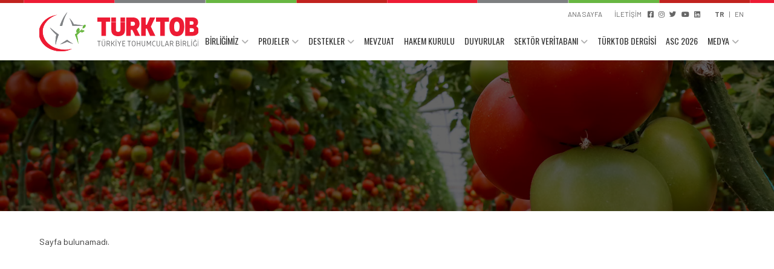

--- FILE ---
content_type: text/html; charset=UTF-8
request_url: http://www.turktob.org.tr/tr/mersin-agropark-sunumu/29808
body_size: 2949
content:
<!doctype html>
<html>
<head>
    <meta charset="UTF-8">
    <meta name="viewport" content="width=device-width, initial-scale=1.0">
    
    <title>Türkiye Tohumcular Birliği</title>
    <meta name="description" content="">
    <meta name="keywords" content="">
    <meta property="og:title" content="Türkiye Tohumcular Birliği" />
    <meta property="og:description" content="" />
        <meta property="og:image" content="" />


    

    <link href="/css/bootstrap.min.css" rel="stylesheet" />
    <link href="/css/style.css" rel="stylesheet" />
    <link href="/css/all.min.css" rel="stylesheet" />
    <link href="/css/animate.css" rel="stylesheet" />

    <script src="/js_/jquery.min.js"></script>
    <script src="/js_/bootstrap.min.js"></script>
    <script src="/js_/bootstrap.bundle.min.js"></script>
    <script src="/js_/bootbox.min.js"></script>

<!--    <link rel="preconnect" href="https://fonts.googleapis.com">-->
<!--    <link rel="preconnect" href="https://fonts.gstatic.com" crossorigin>-->
<!--    <link href="https://fonts.googleapis.com/css2?family=Poppins:ital,wght@0,300;0,400;0,700;0,900;1,300;1,400;1,700;1,900&display=swap" rel="stylesheet">-->
    <link rel="preconnect" href="https://fonts.googleapis.com">
    <link rel="preconnect" href="https://fonts.gstatic.com" crossorigin>
    <link href="https://fonts.googleapis.com/css2?family=Barlow:ital,wght@0,300;0,400;0,700;1,300;1,400;1,700&family=Oswald:wght@400;700&display=swap" rel="stylesheet">
</head>
<body>
<header id="header" class="fixed-top"><div class="container header-ic position-relative h-100">
    <div class="logo"><a href="/tr"><img src="/images/spacer.gif"  border="0" /></a></div>
    <div class="menu_ust">
<div class="d-flex justify-content-end ">

            <a class="btn-ust"  target="" href="/tr">ANA SAYFA</a>
        
            <a class="btn-ust"  target="" href="/tr/iletisim">İLETİŞİM</a>
        <a class="mr-2"  target="_blank" href="https://www.facebook.com/turktob.org.tr"><i class="fa-brands fa-facebook-square"></i></a><a class="mr-2"  target="_blank" href="https://www.instagram.com/turkiyetohumcularbirligi"><i class="fa-brands fa-instagram"></i></a><a class="mr-2"  target="_blank" href="https://twitter.com/turktob"><i class="fa-brands fa-twitter"></i></a><a class="mr-2"  target="_blank" href="https://www.youtube.com/channel/UCp0c4TjdHlaYic8tNn4cbpw"><i class="fa-brands fa-youtube"></i></a><a class="mr-2"  target="_blank" href="https://www.linkedin.com/in/türktob"><i class="fa-brands fa-linkedin"></i></a><span class="ml-3"></span><span class=""><strong>TR</strong></span><span class="px-2">|</span><a class="" href="/en">EN</a>


</div>
</div>
    <div class="menu">
<nav class="main-nav d-none d-lg-block float-right">
    <div class="mobil_menu_logo mb-3"></div>
    <ul>
        <li class="drop-down"><a href="#">BİRLİĞİMİZ</a><ul><li><a href="/tr/tanitim-8" target="">Tanıtım</a></li><li><a href="/tr/hedefimiz-9" target="">Hedefimiz</a></li><li><a href="/tr/gorevimiz-19" target="">Görevimiz</a></li><li><a href="/tr/turktob_mevzuat-20" target="">TÜRKTOB Mevzuat</a></li><li><a href="/tr/yonetim_kurulu" target="">Yönetim Kurulu</a></li><li><a href="/tr/denetim_kurulu" target="">Denetim Kurulu</a></li><li><a href="/tr/disiplin_kurulu" target="">Disiplin Kurulu</a></li><li><a href="/tr/hakem_kurulu" target="">Hakem Kurulu</a></li><li><a href="/tr/onceki_kurul_uyelerimiz-45" target="">Önceki Kurul Üyelerimiz</a></li><li><a href="/tr/sekreterya" target="">Sekreterya</a></li><li><a href="/tr/organizasyon_semasi-49" target="">Organizasyon Şeması</a></li><li><a href="/tr/kurumsal_kimlik-50" target="">Kurumsal Kimlik</a></li></ul></li><li class="drop-down"><a href="#">PROJELER</a><ul><li><a href="/tr/projeler/stratejik_plan-15" target="">Stratejik Plan</a></li><li><a href="/tr/projeler/tohumun_izinde-16" target="">Tohumun İzinde</a></li></ul></li><li class="drop-down"><a href="#">DESTEKLER</a><ul><li><a href="/tr/destekler_aciklama-93" target="">Açıklama</a></li><li><a href="/tr/desteklemeyi_yapan_kurumlara_gore_destekler-94" target="_blank">Desteklemeyi Yapan Kurumlara Göre Destekler</a></li><li><a href="/tr/destekleme_konusuna_gore_destekler-115" target="">Destekleme Konusuna Göre Destekler</a></li><li><a href="/tr/cumhurbaskanligi_kararlari_teblig_klavuz_ve_basvuru_formlari-124" target="">Cumhurbaşkanlığı Kararları, Tebliğ, Kılavuz ve Başvuru Formları</a></li><li><a href="/tr/turktob_sorumluluk_reddi_beyani-125" target="">TÜRKTOB Sorumluluk Reddi Beyanı	</a></li></ul></li><li><a class="" href="/tr/mevzuat" target="">MEVZUAT</a></li><li><a class="" href="/tr/hakem_kurulu-104" target="">HAKEM KURULU</a></li><li><a class="" href="http://www.turktob.org.tr/tr/haberler/duyurular-3" target="">DUYURULAR</a></li><li class="drop-down"><a href="#">SEKTÖR VERİTABANI</a><ul><li><a href="/tr/raporlar-128" target="">RAPORLAR</a></li><li><a href="/tr/dis_ticaret_ve_uretim_verileri-129" target="">TOHUMCULUK VERİLERİ</a></li><li><a href="/tr/bitkisel_uretim_verileri__uretim_verileri-130" target="">BİTKİSEL ÜRETİM VERİLERİ > ÜRETİM VERİLERİ</a></li><li><a href="/tr/sunular-131" target="">SUNULAR</a></li><li><a href="/tr/ulke_raporlari__eco_ulkeleri-132" target="">ÜLKE RAPORLARI > ECO ÜLKELERİ</a></li><li><a href="/fs_/STRATEJIK_YAKLASIMLA_TOHUMLUK_DIS_TICARETI_RAPORU_2024/STRATEJIK_YAKLASIMLA_TOHUMLUK_DIS_TICARETI_NOTCOPIED_compressed.pdf" target="_blank">STRATEJİK YAKLAŞIMLA TOHUMLUK DIŞ TİCARETİ RAPORU</a></li></ul></li><li><a class="" href="/tr/dergi" target="">TÜRKTOB DERGİSİ</a></li><li><a class="" href="/tr/asc_2026_antalya_turkiye_15_december_2026-754" target="_blank">ASC 2026</a></li><li class="drop-down"><a href="#">MEDYA</a><ul><li class="drop-down"><a href="#">MEDYA</a><ul><li><a href="https://www.turktob.org.tr/tr/foto_galeri/growtech_2024_turktob_standi_1-28">GROWTECH 2024 TÜRKTOB STANDI 1</a></li></ul></li><li><a href="https://www.youtube.com/channel/UCp0c4TjdHlaYic8tNn4cbpw" target="_blank">Video Galeri</a></li></ul></li>    </ul>
    <div class="mobil_menu_div">
        <div class="menu_ust_mobil pt-5">

            <a target="" href="/tr">ANA SAYFA</a>
        
            <a target="" href="/tr/iletisim">İLETİŞİM</a>
        <div class="dil_liste_mobil"><span class=""><strong>TR</strong></span><a class="d-block" href="/en">EN</a></div><div class="d-flex justify-content-start"><a class=""  target="_blank" href="https://www.facebook.com/turktob.org.tr"><i class="fa-brands fa-facebook-square"></i></a><a class=""  target="_blank" href="https://www.instagram.com/turkiyetohumcularbirligi"><i class="fa-brands fa-instagram"></i></a><a class=""  target="_blank" href="https://twitter.com/turktob"><i class="fa-brands fa-twitter"></i></a><a class=""  target="_blank" href="https://www.youtube.com/channel/UCp0c4TjdHlaYic8tNn4cbpw"><i class="fa-brands fa-youtube"></i></a><a class=""  target="_blank" href="https://www.linkedin.com/in/türktob"><i class="fa-brands fa-linkedin"></i></a></div>
</div>

    </div>
</nav><!-- .main-nav -->

</div></div>
</header><!-- #header -->
<main id="main_mersin-agropark-sunumu" class="main">
    <div class="container ic_sayfa">
<!--
<h1><i class="fas fa-exclamation-circle"></i> Hata!...</h1>
-->

<div class="icerik">Sayfa bulunamadı.</div>
</div>


<div class="ic_ustresim" style="background-image: url(/images/bos_bresim4.jpg);">
    <div class="ic_ustresim_overlay"></div>

<!--    <div class="baslik_ic "><div class="container"><i class="fas fa-exclamation-circle"></i> Hata!...</div></div>-->


</div>
</main>

<footer>
    <div class="container">
    <div class="footer_logo"><img src="/images/logo_gri.svg" /> </div>
    <div class="row">
        <div class="col-8">
            <p><strong>T&uuml;rkiye Tohumcular Birliği (T&Uuml;RKTOB) &copy; 2007 - 2023 | T&uuml;m Hakları Saklıdır.</strong><br />
Logomuz 556 sayılı Markalar Kanunu&#39;na g&ouml;re korunmaktadır. Sitemizdeki İ&ccedil;erikler kaynak g&ouml;sterilerek kullanılabilir.</p>

<p>Adres : Ehlibeyt Mah. Tekstilciler Cad. Libra Kule No:21 / Kat: 1<br />
Balgat - &Ccedil;ankaya - ANKARA<br />
Telefon : 0312 472 81 72 - 73<br />
Faks : 0312 472 81 93<br />
Etiket İ&ccedil;in E-posta : etiket@turktob.org.tr<br />
Etiket İ&ccedil;in Faks : 0312 472 81 96<br />
E-posta : iletisim@turktob.org.tr<br />
Kep: turktob@hs01.kep.tr</p>
            <div class="footer_adres">
                <br /><i class="fas fa-envelope-open-text text-success"></i> iletisim@turktob.org.tr            </div>
        </div>
        <div class="col-4">
            <div class="footer_social d-flex justify-content-end"><a class="btn btn-outline-primary btn_social_alt ml-2" role="button" target="_blank" href="https://www.facebook.com/turktob.org.tr"><i class="fab fa-facebook-f"></i></a><a class="btn btn-outline-warning btn_social_alt ml-2" role="button" target="_blank" href="https://www.instagram.com/turkiyetohumcularbirligi"><i class="fab fa-instagram"></i></a><a class="btn btn-outline-info btn_social_alt ml-2" role="button" target="_blank" href="https://twitter.com/turktob"><i class="fab fa-twitter"></i></a><a class="btn btn-outline-danger btn_social_alt ml-2" role="button" target="_blank" href="https://www.youtube.com/channel/UCp0c4TjdHlaYic8tNn4cbpw"><i class="fab fa-youtube"></i></a><a class="btn btn-outline-info btn_social_alt ml-2" role="button" target="_blank" href="https://www.linkedin.com/in/türktob"><i class="fab fa-linkedin"></i></a></div>        </div>
    </div>

</div>

</footer>
<a href="#" class="back-to-top"><i class="fas fa-chevron-up"></i></a>

<!-- JavaScript Libraries -->

<script src="/js_/main.js"></script>
<script src="/js_/mobile-nav.js"></script>
<script src="/js_/easing.min.js"></script>



</body>
</html>



--- FILE ---
content_type: text/css
request_url: http://www.turktob.org.tr/css/style.css
body_size: 6380
content:
body{background:#fff;color:#333;font-family:"Barlow",sans-serif;font-size:.9em}a{color:#00072d;transition:.5s}a:hover,a:active,a:focus{color:#0b6bd3;outline:none;text-decoration:none}h1{font-size:2.2em;font-family:"Oswald",sans-serif;color:#e40025;margin-bottom:10px;padding:0 0 0px 0;font-weight:900}h2{font-size:1.4em;font-family:"Oswald",sans-serif;color:#e40025;margin-bottom:15px}h3{font-size:1.1em;font-family:"Oswald",sans-serif;color:#e40025}.main{min-height:850px}#main_anasayfa{margin-top:100px}.anasayfa_resim{width:100%;height:120px;background-repeat:no-repeat;background-size:cover;border-radius:10px;border:3px solid rgba(0,0,0,.2)}.anasayfa_icerik{padding:0px 0;border:1px solid #565756}.anaicerik{background:#4d2d46;color:rgba(255,255,255,.8);font-size:1.2em}.ana_icerik_but a{padding:10px 20px;background:rgba(255,255,255,.6);margin-top:10px;border-radius:5px;font-size:.7em}.ic_sayfa{position:relative;padding-top:350px;margin-top:30px}.ic_ustresim{width:100%;height:350px;background-color:#fff;background-size:cover;background-position:center center;z-index:-15;position:absolute;top:0;transition:all .5s}.ic_ustresim .baslik_ic{width:100%;position:absolute;bottom:0px;padding:20px;font-size:1.8em;font-weight:600;color:#fff;background-color:rgba(0,0,0,.6)}.ic_ustresim .baslik_ic .container{padding-left:50px;position:relative}.ic_ustresim .baslik_ic .container:before{font-family:"Font Awesome 6 Free";font-weight:900;content:"";position:absolute;left:20px;color:#fff}.ic_ustresim_overlay{position:absolute;width:100%;height:100%;background-color:rgba(0,0,0,.6)}.baslik{font-size:2em;font-family:"Oswald",sans-serif;color:#e40025;border-bottom:1px solid rgba(0,0,0,.1);margin-bottom:10px;padding:0 0 10px 30px;width:100%}.baslik:before{font-family:"Font Awesome 6 Free";font-weight:900;content:"";position:absolute;left:20px;color:#565756}.baslik_sabit{width:100%;position:fixed;top:85px;background-color:#fff;z-index:1000}.baslik_sabit:before{font-family:"Font Awesome 6 Free";font-weight:900;content:"";position:absolute;left:0px;color:#565756}.icerik{padding:10px 0}.icerik p{text-align:justify !important}.icerik img{max-width:85% !important;height:auto !important;text-align:center;border:5px solid #fff;box-shadow:0px 0 5px rgba(0,0,0,.4);margin:30px auto;display:block}.alert-ic{background-color:rgba(0,0,0,.03);border-radius:0 !important;font-weight:bold;border-left:5px solid #e40025;font-size:1.2em}.sayfa_ozet{font-weight:700;margin-bottom:20px;display:block}#metataglar{font-size:1em;margin:10px 0;padding:10px 0;border-top:1px dotted rgba(0,0,0,.1);border-bottom:1px dotted rgba(0,0,0,.1);opacity:.8}#metataglar a{font-size:.7em !important}.col_galeri{min-height:160px}.col_galeri img{margin-bottom:3px;display:block}.col_galeri .gal_baslik{text-align:center;display:block;padding-top:5px}.resim_liste{background-repeat:no-repeat;background-size:cover;height:100px;border:1px solid #ccc}.resim_liste a img{height:100%;width:100%;display:block}.belge_icon{margin-right:1rem}.belge_icon i{font-size:2em;color:#e40025}.belge_baslik{font-size:1.2em}.anasayfa_bilgi{min-height:230px;background:url("../images/bg_ana.jpg");position:relative}.ana_bilgi_resim{width:280px;height:280px;position:absolute;top:-25px;z-index:12000}.ana_bilgi_resim img{width:90%}.media_resim{width:100px;height:80px;background-repeat:no-repeat;background-size:cover;background-position:center center}.media_resim_ana{width:100px;height:100px;background-repeat:no-repeat;background-size:cover;background-position:center center}.media_resim_ana_kucuk{width:60px;height:60px;background-repeat:no-repeat;background-size:cover;background-position:center center}.media-body h5 a{font-size:18px}.media-body .m-ana a{font-size:15px}.media-ozet{color:rgba(0,0,0,.7);font-size:1em}.media-tarih{color:rgba(0,0,0,.5);font-size:.85em;padding:5px 0 0 0}.media_resim_buyuk{width:300px;height:200px;background-repeat:no-repeat;background-size:cover;background-position:center center}.ana_bilgi_txt{font-size:1.15em}.projeler{padding:10px 0}.tab-pane{padding:10px}.tumu a{width:100%;padding:10px 0;text-align:center;color:#e40025;display:block;border-radius:0px;font-size:.8em;font-family:"Oswald",sans-serif;background:rgba(0,0,0,.1)}.tumu a:hover{background:#e40025;color:#fff}footer{margin-top:30px;border-top:1px solid #ccc;padding:10px;background:rgba(0,0,0,.1) url("../images/bg_footer.png") center center no-repeat;background-size:50% auto;color:rgba(0,0,0,.7);font-size:.8em}.footer_logo{width:200px;padding:10px 0}.footer_logo img{width:100%}.footer_social a{font-size:12px !important;padding:2px 6px !important}select.dil_select{margin-top:0px;height:24px !important;font-size:10px !important;padding:5px !important;border:none !important;border-radius:2px !important;background:rgba(0,0,0,.3);color:rgba(255,255,255,.8)}.gizli{display:none}.ticker{width:100%;text-align:left;position:relative;overflow:hidden}.ticker ul{width:100%;position:relative}.ticker ul li{width:100%;display:none}.ticker ul li a{color:rgba(255,255,255,.8)}.tum_haberler a{color:rgba(255,255,255,.8);text-transform:uppercase}.alt_ayrac{width:100px;height:3px;background:#6cb129;border-radius:30px;margin:10px auto;clear:both}.ana_tabs ul{border-bottom:1px solid #e40025}.ana_tabs ul .active{border-bottom:5px solid #e40025 !important;background-color:rgba(0,0,0,0) !important;color:#565756 !important;font-weight:bold}.ana_tabs li a{border-radius:0 !important;font-size:1.1em;padding:10px 30px}.loader-image{width:100%;display:none}.breadcrumb_yeni{background:rgba(0,0,0,0) !important;padding:0 !important}.breadcrumb_yeni .breadcrumb-item{color:rgba(0,0,0,.9)}.breadcrumb_yeni .breadcrumb-item a{color:rgba(0,0,0,.6)}@media(max-width: 767px){.media_resim_buyuk{width:200px;height:100px}.media-ozet{display:none}}.kategori_resim{width:100%;height:130px;background-size:cover;background-position:center center;background-color:rgba(0,0,0,.1);border:1px solid rgba(0,0,0,.1);cursor:pointer}.kategori_baslik{font-size:1.2em;padding:5px 0;font-family:"Oswald",sans-serif}.kategori_ozet{font-size:.8em;color:rgba(0,0,0,.7);cursor:pointer}.kayit_resim{width:100%;height:130px;background-size:cover;background-position:center center;background-color:rgba(0,0,0,.1);border:1px solid rgba(0,0,0,.1);cursor:pointer}.proje{text-align:center;position:relative}.proje_resim{width:100%;height:130px;background-size:cover;background-position:center center;background-color:rgba(0,0,0,.1);border:3px solid rgba(0,0,0,.1);border-radius:10px;cursor:pointer}.proje_baslik{font-size:1.2em;padding:5px 0;font-family:"Oswald",sans-serif}.proje_ozet{font-size:.8em;color:rgba(0,0,0,.7);cursor:pointer}.ekip{text-align:center}.ekip_resim{width:150px;height:150px;margin:0 auto;background-size:cover;background-position:center center;background-repeat:no-repeat;background-color:rgba(0,0,0,.1);border:3px solid rgba(0,0,0,.1);cursor:pointer}.ekip_baslik{font-size:1.2em;padding:5px 0;font-family:"Oswald",sans-serif;text-align:center}.ekip_ozet{font-size:.8em;color:rgba(0,0,0,.7);cursor:pointer;text-align:center}.ekip_resim_ic{width:100%;height:400px;margin:0 auto;background-size:cover;background-position:center center;background-repeat:no-repeat;background-color:rgba(0,0,0,.1);border:3px solid rgba(0,0,0,.1);cursor:pointer}.referans_resim{width:90%;height:80px;background-position:center center;background-size:cover;background-color:rgba(0,0,0,.1);border:3px solid rgba(0,0,0,.1);margin:0 auto}.referans_baslik{font-size:1em;padding:5px 0;font-family:"Barlow",sans-serif;text-align:center}.referans_ozet{font-size:.8em;color:rgba(0,0,0,.7);cursor:pointer}.urun{text-align:center;background:#fff;height:100%;box-shadow:0px 0px 3px rgba(0,0,0,.2)}.urun_resim{width:100%;height:150px;background:#fff;background-size:auto 80%;background-position:center center;background-repeat:no-repeat}.urun_resim2_container{overflow:hidden;width:100%;height:150px}.urun_resim2{width:100%;height:150px;background:#fff;background-size:cover;background-position:center center;background-repeat:no-repeat;transition:all .5s}.urun_resim2 img{width:100%;height:100%}.urun_resim2:hover{transform:scale(1.2)}.urun_alt{padding:25px}.urun_baslik{font-size:1.6em}.urun_baslik a{color:#e40025}.urun_ayrac{width:50%;height:3px;background:#e40025;margin:10px auto;display:block}.urun_ozet{font-size:1em;color:rgba(0,0,0,.7)}.urun_ic{text-align:center;background:#fff;height:100%;box-shadow:0px 0px 3px rgba(0,0,0,.2)}.urun_ic_resim{width:100%;height:150px;background:#fff;background-size:auto 80%;background-position:center center;background-repeat:no-repeat}.urun_ic_resim2_container{overflow:hidden;width:100%;height:150px}.urun_ic_resim2{width:100%;height:150px;background:#fff;background-size:cover;background-position:center center;background-repeat:no-repeat;transition:all .5s}.urun_ic_resim2 img{width:100%;height:100%}.urun_ic_resim2:hover{transform:scale(1.2)}.urun_ic_alt{padding:25px}.urun_ic_baslik{font-size:1.2em}.urun_ic_baslik a{color:#e40025}.urun_ic_ayrac{width:50%;height:3px;background:#e40025;margin:10px auto;display:block}.urun_ic_ozet{font-size:1em;color:rgba(0,0,0,.7)}.cozumortak_resim{width:100%;height:150px;background-repeat:no-repeat;background-size:cover;background-position:center center;background-color:#fff;box-shadow:0px 0px 3px rgba(0,0,0,.2)}.cozumortak_baslik{font-size:1.1em;padding:10px 0 0 0}@media(max-width: 768px){.kategori_resim{height:100px}.ekip_resim_ic{width:60%;height:250px}.urun_resim{height:100px}.urun_resim2{height:100px}}#header{height:100px;transition:all .5s;z-index:997;transition:all .5s;padding:0px 0;background-color:#fff;background-image:url("../images/bg_ust.svg");background-repeat:repeat-x;background-position:top center;background-size:auto 5px}#header.header-scrolled,#header.header-pages{height:85px;padding:0px 0;background-color:#fff;background-image:none;border-bottom:1px solid rgba(0,0,0,.1)}.main-pages{margin-top:60px}.logo{position:absolute;top:20px;width:263px;height:65px;background-image:url("../images/logo.svg");background-size:cover;background-position:center center;background-repeat:no-repeat;z-index:1300;transition:all .5s}.logo a img{width:263px;height:65px;display:block;border:0}.logo_scrolled{width:223px;height:55px;top:20px}.logo_scrolled a img{width:223px;height:55px;display:block;border:0}.menu{width:100%;transition:all .5s;position:absolute;bottom:10px;right:0}.menu_scrolled{padding-top:30px !important}.menu_scrolled .main-nav a{color:rgba(0,0,0,.7)}.menu_scrolled .main-nav a:hover,.menu_scrolled .main-nav .active>a,.menu_scrolled .main-nav li:hover>a{color:#000}.menu_ust{width:100%;height:30px;position:absolute;top:0;right:0;padding-top:15px;transition:all .5s}.menu_ust a,.menu_ust span{font-size:.8em !important;color:rgba(0,0,0,.6);padding:0 0px}.menu_ust a.btn-ust{padding:0 10px}.menu_ust a:hover{color:#000}.menu_ust_scrolled{display:none}.btn-ust{color:rgba(0,0,0,.7)}.mobil_menu_logo{display:none !important}.mobil_menu_div{display:none !important}.main-nav{margin-top:0px !important}.main-nav,.main-nav *{margin:0;padding:0;list-style:none}.main-nav>ul>li{position:relative;white-space:nowrap;float:left}.main-nav a{display:block;position:relative;color:rgba(0,0,0,.8);padding:10px 8px;transition:.3s;font-size:14px;font-family:"Oswald",sans-serif}.main-nav a:hover,.main-nav .active>a,.main-nav li:hover>a{color:#000;text-decoration:none}.main-nav .drop-down ul{display:block;position:absolute;left:0;top:calc(100% + 30px);z-index:99;opacity:0;visibility:hidden;padding:5px 0;background:#fff;box-shadow:0px 0px 30px rgba(127,137,161,.25);transition:ease all .3s}.main-nav .drop-down:hover>ul{opacity:1;top:100%;visibility:visible}.main-nav .drop-down li{min-width:180px;position:relative}.main-nav .drop-down ul a{padding:5px 10px;font-size:13.5px;color:rgba(0,0,0,.65);font-family:"Barlow",sans-serif}.main-nav .drop-down ul a:hover,.main-nav .drop-down ul .active>a,.main-nav .drop-down ul li:hover>a{color:#0b6bd3}.main-nav .drop-down>a:after{padding-left:5px;font-family:"Font Awesome 5 Free";font-weight:700;content:"";opacity:.4}.main-nav .drop-down .drop-down ul{top:0;left:calc(100% - 30px)}.main-nav .drop-down .drop-down:hover>ul{opacity:1;top:0;left:100%}.main-nav .drop-down .drop-down>a{padding-right:35px}.main-nav .drop-down .drop-down>a:after{content:"";position:absolute;right:15px}.mobile-nav{position:fixed;top:0;bottom:0;z-index:9999;overflow-y:auto;left:-300px;width:300px;background:#e40025;transition:.4s;padding-top:0px;border-left:5px solid rgba(0,0,0,.6)}.mobile-nav *{margin:0;padding:0;list-style:none}.mobile-nav a{display:block;position:relative;color:#fff;padding:10px 20px;font-weight:500;opacity:.9}.mobile-nav a:hover,.mobile-nav .active>a,.mobile-nav li:hover>a{color:#fff;text-decoration:none}.mobile-nav .drop-down>a:after{font-family:"Font Awesome 5 Free";font-weight:700;content:"";padding-left:10px;position:absolute;right:15px}.mobile-nav .active.drop-down>a:after{content:""}.mobile-nav .drop-down>a{padding-right:35px}.mobile-nav .drop-down ul{display:none;overflow:hidden;background-color:rgba(0,0,0,.2)}.mobile-nav .drop-down li{padding-left:20px}.mobile-nav-toggle{position:absolute;right:0;top:30px;z-index:9998 !important;border:0;background:none;font-size:24px;transition:all .4s;outline:none !important;line-height:1;cursor:pointer;text-align:right}.mobile-nav-toggle i{margin:0px 10px 0 0;color:rgba(0,0,0,.6)}.mobile-nav-toggle-scrolled i{color:#e40025}.mobile-nav-overly{width:100%;height:100%;z-index:9997;top:0;left:0;position:fixed;background:rgba(0,0,0,.3);overflow:hidden;display:none}.mobile-nav-active{overflow:hidden}.mobile-nav-active .mobile-nav{left:0}.mobile-nav-active .mobile-nav-toggle i{color:#565756}@media(max-width: 991px){.menu_ust{display:none}.mobil_menu_logo{width:100%;height:60px;background:url("../images/logo_beyaz.svg") center center no-repeat rgba(0,0,0,.3);background-size:auto 70%;display:block !important}.mobil_menu_div{display:block !important}.dil_liste_mobil{border-top:1px dotted rgba(0,0,0,.4);border-bottom:1px dotted rgba(0,0,0,.4);padding:10px 25px;display:block;color:rgba(255,255,255,.7)}.dil_liste_mobil span{padding:5px 0 !important;display:block}.dil_liste_mobil a{padding:5px 0 !important;color:rgba(255,255,255,.9)}}.back-to-top{position:fixed;display:none;background:#565756;color:rgba(255,255,255,.5);width:44px;height:44px;text-align:center;line-height:1;font-size:16px;border-radius:10px;right:15px;bottom:15px;transition:.5s;z-index:11}a.back-to-top:hover{color:#fff}.back-to-top i{padding-top:15px}.resimler_dis{min-height:400px;background-color:#e40025;padding:30px 0;background-image:url("../images/bg_slider.png");background-position:center center;background-size:100% auto}.haberler_slider_dis{display:flex}.haberler_slider{width:calc(600px + 270px)}.resimler{display:flex;width:100%;height:400px;transition:all .5s;position:relative;box-shadow:0 0 10px rgba(0,0,0,.3);background:rgba(0,0,0,.7)}.slide-img{width:100% !important;height:100% !important}.slider_sol{width:600px;height:400px}.slider_sag{width:270px;height:400px;position:relative}.slider_sag_txt{position:absolute;display:none;animation:fadeIn .5s;transition:all .5s;max-width:270px}.goster{visibility:visible;transition-delay:0ms !important}.gizle{visibility:hidden;transition-delay:0ms !important}.slider_alt{z-index:990;position:absolute;bottom:0px;width:100%;min-height:60px;background:rgba(0,0,0,.8)}.slider_alt_resim{width:150px;height:90px;background-repeat:no-repeat;background-size:cover;background-position:center center;border-radius:6px;transition:.5s;box-shadow:0 0px 3px rgba(0,0,0,.4)}.grayscale_i{filter:grayscale(100%)}.slide_select{color:#fff;padding:15px 5px;border-top:5px solid rgba(0,0,0,0)}.slide_select :hover{cursor:pointer}.aktif_degil{background:none}.aktif_slide_alt{border-color:#6cb129;background-color:#000;transition:.5s}.aktif_slide_alt .slide_icon_baslik{color:#fff}.sl_diger{background:rgba(0,0,0,.5)}.sl_diger a{color:rgba(255,255,255,.6) !important}.slide_icon i{font-size:32px;color:#565756}.slide_icon_baslik{font-family:"Oswald",sans-serif;font-size:14px;z-index:100;padding:0 5px 0 10px}.slide_icon_baslik a{color:rgba(0,0,0,.9)}.slide_icon_baslik a:hover{color:#f7c98c}.swiper-container{width:100%;height:100%}.swiper-slide{position:relative;background-repeat:no-repeat;background-position:center center;background-size:cover;position:relative}.swiper-slide .container{font-size:18px}.swiper-slide video{position:absolute;right:0;height:100%;z-index:12}.bg_video_ustu{background:url("../images/bg_siyah.png") right center no-repeat;width:80%;height:100%;position:absolute;left:0;top:0;z-index:2000}.slide_txt{position:absolute;width:40%;bottom:30%;padding:0;z-index:100;text-align:left;z-index:3000}.slide_txt_bg{background-color:rgba(0,0,0,.5);padding:25px}.opa-0{opacity:0}.opa-100{opacity:1}.slide_baslik{font-size:1.4em;text-wrap:inherit;overflow-wrap:break-word;color:rgba(255,255,255,.8);font-family:"Oswald",sans-serif;font-weight:700;padding:0px}.slide_baslik a{color:#fff}.slide_baslik_alt{font-size:.8em;color:rgba(255,255,255,.6);font-family:"Barlow",sans-serif;font-weight:400;padding:0px}.slide_ozet{font-size:1em;color:rgba(255,255,255,.5);font-family:"Barlow",sans-serif;padding:20px 0}.slide_devam a{font-size:.9em;padding:5px 10px;border-radius:5px;background-color:#e40025;color:rgba(255,255,255,.7)}.slide_devam a:hover{color:#fff}.sayfa_icerik{padding:20px 30px;background-color:rgba(0,0,0,0) !important;font-size:.9em !important}.sayfa_icerikler a.nav-link{color:#e40025;border-bottom:1px dotted rgba(0,0,0,.3)}.sayfa_icerikler a.active{background-color:#e40025 !important}.sayfa_icerikler2{background:rgba(0,0,0,.1);border-radius:5px}.sayfa_icerik_resim{width:100%;height:150px;border:2px rgba(0,0,0,.1) solid;margin:10px 0;background-repeat:no-repeat;background-size:cover;background-position:center center}.slide-page{position:absolute;bottom:0;width:100%;background:rgba(0,0,0,.2)}.swiper-pagination{text-align:left !important}.swiper-pagination-bullet{width:auto !important;height:auto !important;padding:15px 9px;text-align:center;font-size:12px;color:rgba(255,255,255,.6) !important;opacity:1 !important;background-color:rgba(0,0,0,0) !important;border-radius:0 !important}.swiper-pagination-bullet-active{color:#fff;background:#6cb129 !important}.tum_haberler{position:absolute;right:15px;bottom:15px;z-index:18 !important;font-size:12px}.tum_haberler a{color:rgba(255,255,255,.6)}@media(max-width: 991px){.resimler_dis{height:auto;padding:0}.resimler_dis .container{width:100% !important;padding:0 !important}.haberler_slider_dis{display:block !important;width:100%;height:auto}.haberler_slider{width:100%;height:auto;display:block !important}.resimler{display:block;width:100%;height:auto;clear:both}.slider_sol{width:100%;height:auto;position:relative}.slider_sag{width:100%;height:auto;padding:30px 0 0 0;min-height:250px;background:rgba(0,0,0,.7)}.slide-page{background-color:rgba(255,255,255,.2) !important;text-align:center !important;top:0;bottom:auto}.swiper-pagination-bullet{padding:10px}.tum_haberler{display:none}.kisayol_ust_slider{width:100% !important;height:auto !important;background:rgba(0,0,0,.3);margin:0px 0 0 0 !important}}.kisayol_ust_slider{width:100%;height:400px;background:rgba(0,0,0,.3);margin:0 0 0 30px;color:#fff}.kisayol{text-align:center;background-color:#fff;box-shadow:0 0 6px rgba(0,0,0,.1)}.kisayol_icon i{font-size:38px;color:#6cb129}.kisayol_baslik{font-family:"Barlow",sans-serif;font-size:1.5em;padding-top:20px}.kisayol_baslik a{color:rgba(0,0,0,.9)}.kisayol_ayrac{width:40%;height:3px;background-color:#e40025;margin:20px auto}.kisayol_ozet{color:rgba(0,0,0,.7);font-size:.9em}.vertical-center{min-height:100%;min-height:100%;display:flex;align-items:center}.ref-card{background-color:rgba(0,0,0,0);width:100%;height:300px;perspective:1000px}.ref-card-inner{position:relative;width:100%;height:100%;text-align:center;transition:transform .6s;transform-style:preserve-3d;box-shadow:0 0 3px rgba(0,0,0,.3)}.ref-card:hover .ref-card-inner{transform:rotateY(180deg)}.ref-card-front,.ref-card-back{position:absolute;width:100%;height:100%;-webkit-backface-visibility:hidden;backface-visibility:hidden}.ref-card-front img,.ref-card-back img{width:100%;height:auto}.ref-card-front{background-color:#fff;color:#000;font-size:1.2em;padding:15px}.ref-card-back{background-color:#e40025;padding:30px;color:#fff;transform:rotateY(180deg)}.ref-card-back h1{font-size:1.4em;color:rgba(255,255,255,.8)}.ref-card-products{text-align:center;width:100%;padding:10px 0;color:rgba(255,255,255,.6);font-size:1.2em}.list_{color:rgba(255,255,255,.85);font-size:1.1em}.list_ .list_title{font-size:1.2em;font-weight:700;padding-bottom:10px;margin-bottom:10px;border-bottom:1px dotted rgba(255,255,255,.5)}.list_ .list_icon{width:16px}.list_ .list_baslik a{color:rgba(255,255,255,.7)}.list_ .list_baslik a:hover{color:#fff}.kisayol_manset_icon{min-width:64px;text-align:center;color:#6cb129;font-size:2.4em;padding-right:10px;margin-right:10px;border-right:3px solid rgba(255,255,255,.3)}.kisayol_manset_baslik{font-size:1.1em}.kisayol_manset_baslik a{color:rgba(255,255,255,.8)}.kisayol_alt_icon{min-width:64px;text-align:center;color:#6cb129;font-size:2.4em;padding-right:10px;margin-right:10px;border-right:3px solid rgba(255,255,255,.3)}.kisayol_alt_baslik{font-size:1.1em}.kisayol_alt_baslik a{color:rgba(0,0,0,.8)}@media(max-width: 768px){.ref-card{height:300px}.list_{font-size:1em}}@media(min-width: 1200px){.container{max-width:1180px}}@media(max-width: 991px){#header{height:85px;padding:0px 0}.main{margin-top:85px !important}.logo{width:223px;height:55px;top:20px}.logo a img{width:223px;height:55px;display:block;border:0}.ic_ustresim{height:150px;top:85px !important}.ic_sayfa{position:relative;padding-top:150px}}@media(max-width: 768px){.ic_ustresim{height:150px;top:0}.ic_sayfa{position:relative;padding-top:170px}.anasayfa_resim{width:120px;height:120px;margin:0 auto;border-radius:100px}.anasayfa_icerik{text-align:center}}@media(max-width: 767px){.ic_ustresim{height:150px;top:0}.ic_ustresim .baslik_ic{padding:10px;font-size:1.4em}.ic_sayfa{position:relative;padding-top:170px}.tumu_haber{display:none}}.arama{padding:5px;background:#fff;z-index:200;height:50px;border-radius:5px;border:1px solid #e40025;position:relative}.arama .form-control::-webkit-input-placeholder{color:#e40025}.arama .input-group-prepend{background:none !important}.arama .input-group-text{background:none !important;border:none;color:#e40025 !important;font-size:1.5em}.easy-autocomplete input{border:none !important;background:none;color:#e40025 !important;padding-left:36px;padding:10px 10px 10px 48px}.easy-autocomplete input:focus{background:#fff !important;border:none !important}.arama_icon{position:absolute;left:15px;top:5px;font-size:28px;color:#e40025}.modul_baslik{font-size:20px;width:100%;display:block;padding:10px 0;margin-bottom:20px;text-align:left;font-family:"Oswald",sans-serif;color:#e40025;border-bottom:1px dotted #565756}.modul_icerik{padding:10px 0}.formValidate label.error,.formValidate span.error,.formValidate .error_ch,.formValidate .error_ch_cagree{color:#7c2e26 !important;font-size:.9em;margin-top:5px;padding:0px 10px}.formValidate input,.formValidate textarea,.formValidate select{border:0px !important;border-bottom:1px solid rgba(0,0,0,.5) !important;background:rgba(0,0,0,.05);border-radius:0px}.formValidate input:disabled{opacity:.5}input.error,select.error{border-color:red !important}.form-label{font-weight:bold}.radio-label{font-weight:bold}.modal_loading{max-width:300px !important;text-align:center}#SubmitButtonFi{margin-right:10px}.cancel-on-png,.cancel-off-png,.star-on-png,.star-off-png,.star-half-png{font-size:1.3em}@font-face{font-family:"raty";font-style:normal;font-weight:normal;src:url("../webfonts/raty.eot");src:url("../webfonts/raty.eot?#iefix") format("embedded-opentype");src:url("../webfonts/raty.svg#raty") format("svg");src:url("../webfonts/raty.ttf") format("truetype");src:url("../webfonts/raty.woff") format("woff")}.cancel-on-png,.cancel-off-png,.star-on-png,.star-off-png,.star-half-png{-moz-osx-font-smoothing:grayscale;-webkit-font-smoothing:antialiased;font-family:"raty";font-style:normal;font-variant:normal;font-weight:normal;line-height:1;speak:none;text-transform:none}.cancel-on-png:before{content:""}.cancel-off-png:before{content:""}.star-on-png:before{content:""}.star-off-png:before{content:""}.star-half-png:before{content:""}.form_star{color:#a5a367 !important}.btn-rounded{border-radius:50px !important}#modal_loading .modal-content{background:rgba(0,0,0,.7) !important;color:rgba(255,255,255,.7)}.haber{background-color:#fff;box-shadow:0 0 1px #000;border-bottom:4px solid #e40025}.haber_resim{background-repeat:no-repeat;background-size:cover;background-position:center center;height:180px;background-color:#ccc}.haber_baslik{font-size:1em}.haber_baslik a{color:rgba(0,0,0,.8)}.haber_ozet{font-size:.8em;color:rgba(0,0,0,.5);padding:5px 0}.haber_tarih{margin-top:10px;padding:10px 0;border-top:1px dotted rgba(0,0,0,.2);font-size:.8em;color:rgba(0,0,0,.6)}.haber_ana{width:100%;height:300px;background-repeat:no-repeat;background-size:cover;background-position:center center;position:relative}.haber_ana_baslik{position:absolute;padding:20px;bottom:20px;left:20px;font-size:1.5em;font-weight:600;transition-delay:.5ms}.haber_ana_baslik a{color:rgba(255,255,255,.85)}.haber_ana_baslik a:hover{color:#fff}.haber_ana_baslik a:before{font-family:"Font Awesome 6 Free";font-weight:900;content:"";position:absolute;left:0;color:#6cb129}.haber_bg{position:absolute;background:url("../images/bg_haber.png") bottom repeat-x;height:100%;width:100%}.anasayfa_liste{position:relative;min-height:300px;background-color:#6cb129;box-shadow:0 0 3px rgba(0,0,0,.1)}.a_sol{padding:40px;padding-left:calc(40% + 40px)}.a_sag{padding:40px;padding-right:calc(40% + 40px)}.anasayfa_liste_border{position:absolute;top:20px;left:20px;border:1px solid #fff;width:calc(100% - 40px);height:calc(100% - 40px);z-index:40 !important;background:rgba(0,0,0,0) !important}.anasayfa_liste_resim{background-repeat:no-repeat;background-size:cover;background-position:center center;width:40%;height:100%;position:absolute;top:0;left:0;z-index:30 !important;#clip-path:polygon(0 0, 100% 0, 100% 96%, 0 100%)}.a_sag .anasayfa_liste_resim{left:auto !important;right:0 !important}.anasayfa_liste_icerik{z-index:110 !important;position:relative}.metrik{text-align:center;background:#565756;border-radius:3px;padding:10px 0}.metrik_ana{text-align:center;padding:0 10px}.metrik_icon{font-size:4em;color:rgba(0,0,0,.5)}.metrik_icon_ana{font-size:3em;color:rgba(0,0,0,.5)}.metrik_sayi{font-size:3em;font-weight:300}.metrik_bilgi{font-weight:400;font-size:1em;color:rgba(0,0,0,.6)}.metrik_ayrac{width:70%;height:3px;background-color:#e40025;border-radius:4px;margin:6px auto;display:none}.bolge{width:100%;height:250px;background-position:center center;background-size:cover;font-size:2em;color:#fff;font-weight:900;text-shadow:0 0 4px #000;position:relative;transition:all .5s}.bolge span{z-index:10000}.bolge a{color:#fff}.bolge_border:hover,.bolge_border:focus{width:100%;height:100%;top:0;left:0;background-color:rgba(0,0,0,0)}.bolge_border{position:absolute;top:20px;left:20px;border:1px solid #fff;background-color:rgba(0,0,0,.3);width:calc(100% - 40px);height:calc(100% - 40px);z-index:40;transition:all .5s}.soru{margin:0 !important;padding:0 !important;position:relative}.soru_div{width:100%;height:250px;background-color:rgba(0,0,0,.02);padding:20px;border:1px solid #eee;font-weight:900;font-size:1.3em}.cevap_div{width:100%;height:250px;background-color:#e40025;color:#565756;position:absolute;top:0;left:0;display:none;z-index:40;transition:all .5s;padding:20px}.cevap_div:hover{transform:scale(1.1)}.logolar_ana{padding:25px 0;background-color:#e40025}@media(max-width: 574px){.anasayfa_liste_resim{width:100%;height:200px}.a_sol,.a_sag{padding:40px !important;padding-top:calc(200px + 30px) !important}.metrik_sayi{font-size:2em;font-weight:300}.metrikler{padding-top:20px}.metrik_bilgi{font-size:.7em}}.ekip{text-align:center}.ekip_resim{width:150px;margin:0 auto;height:200px;background-size:cover;background-position:center center;background-repeat:no-repeat;background-color:rgba(0,0,0,.1);border:1px solid rgba(0,0,0,.1);cursor:pointer}.ekip_baslik{font-size:1.2em;padding:5px 0;font-family:"Oswald",sans-serif;text-align:center}.ekip_ozet{font-size:.8em;color:rgba(0,0,0,.7);cursor:pointer;text-align:center}.ekip_ic_baslik{width:100%;position:relative;background-color:#e40025;min-height:280px;padding:30px;#border:1px solid #e40025;border-left:15px solid #6cb129;color:#fff;display:flex;flex-wrap:wrap}.ekip_ic_baslik .e_baslik{font-size:2.4em;font-weight:900;width:100%;height:30px;display:block !important;margin-bottom:20px}.ekip_ic_baslik .e_ozet{font-size:1.3em}.ekip_ic_resim{position:absolute;right:10px;top:10px;height:calc(100% - 20px);width:30%;background-repeat:no-repeat;background-size:cover;background-position:top center}.line-break{width:100%}.break{flex-basis:100%;height:30px;background-color:#0b2e13}.sayfa_ekip_icerik_ayrac{height:2px;width:100%;background-color:rgba(0,0,0,.2);margin:10px 0}@media(max-width: 574px){.ekip_ic_baslik{padding:20px;border:none !important;border-top:5px solid #6cb129 !important;min-height:400px;display:block !important;text-align:center}.ekip_ic_resim{position:static;height:250px;margin:0 auto;width:70%;background-repeat:no-repeat;background-size:cover;background-position:top center}}.altsayfa_accordion *{border-radius:0 !important}.altsayfa_accordion .card{margin-bottom:5px}.altsayfa_accordion .card-body{border-bottom:3px solid #e40025}.altsayfa_accordion .card-header{background-color:rgba(0,0,0,.1);color:#e40025;padding:5px 20px !important;border-bottom:none !important}.altsayfa_accordion .card-header button{color:#e40025 !important;text-align:left !important}.sss_accordion *{border-radius:0 !important}.sss_accordion .card{margin-bottom:5px}.sss_accordion .card-body{border-bottom:3px solid #e40025}.sss_accordion .card-header{background-color:rgba(0,0,0,.1);color:#e40025;padding:5px 20px !important;border-bottom:none !important}.sss_accordion .card-header button{color:#e40025 !important;text-align:left !important}.stat{position:relative;background:rgba(0,0,0,.05);padding:20px}.stat_deger{font-size:2em;color:#e40025;font-weight:300}.stat_baslik{font-size:1.2em;vertical-align:bottom;text-align:center}.stat_ayrac{width:50%;margin:5px auto;height:3px;border-radius:3px;background:#6cb129}.stat_icon{font-size:3em}.dergi_kapak img{width:100%;height:auto}.dergi_sayi{font-size:2em}.dergi_kisayol{background:rgba(0,0,0,.05);padding:30px;height:100%}.dergi_kisayol .list_{color:#e40025;text-align:center}.dergi_kisayol .list_ .list_title{border-bottom-color:rgba(0,0,0,.3)}.dergi_kisayol .list_ .list_icon{width:16px}.dergi_kisayol .list_ .list_baslik a{color:rgba(0,0,0,.7)}.dergi_kisayol .list_ .list_baslik a:hover{color:#000}.dergi_son{text-align:center}.dergi_son_kapak img{max-width:85%}.dergi_son_baslik{font-family:"Oswald",sans-serif;font-size:1.3em;padding:10px 0;border-bottom:1px dotted rgba(0,0,0,.3);margin-bottom:15px}/*# sourceMappingURL=style.css.map */


--- FILE ---
content_type: image/svg+xml
request_url: http://www.turktob.org.tr/images/logo_gri.svg
body_size: 4356
content:
<?xml version="1.0" encoding="UTF-8"?>
<svg id="Layer_1" data-name="Layer 1" xmlns="http://www.w3.org/2000/svg" viewBox="0 0 535.44 131.75">
  <defs>
    <style>
      .cls-1, .cls-2 {
        fill: #808285;
      }

      .cls-2 {
        fill-rule: evenodd;
      }
    </style>
  </defs>
  <polygon class="cls-1" points="209.64 79.9 224.8 79.9 224.8 32.66 238.9 32.66 238.9 18.2 195.54 18.2 195.54 32.66 209.64 32.66 209.64 79.9"/>
  <path class="cls-1" d="m257.83,32.23v-14.03h-15.25v14.03h15.25Zm30.58,0v-14.03h-15.16v14.03h15.16Zm-22.92,48.9c4.7.01,8.75-.73,12.18-2.23,3.41-1.48,6.05-3.79,7.92-6.87,1.85-3.1,2.79-7.07,2.82-11.87v-26.8h-15.16v25.48c0,2.76-.68,4.76-2,6.01s-3.23,1.85-5.76,1.84c-2.48.01-4.38-.59-5.68-1.84-1.31-1.25-1.97-3.25-1.98-6.01v-25.48h-15.25v26.8c0,3.61.56,6.74,1.63,9.37,1.06,2.64,2.6,4.82,4.61,6.54,2,1.72,4.41,2.98,7.21,3.82,2.82.84,5.96,1.25,9.46,1.25h0Z"/>
  <path class="cls-1" d="m307.67,46.23v-13.93h7.05c1.45,0,2.7.26,3.78.81,1.06.53,1.9,1.32,2.47,2.35.59,1.03.9,2.31.9,3.8s-.31,2.76-.9,3.8c-.57,1.03-1.41,1.82-2.47,2.35-1.07.54-2.32.81-3.78.81h-7.05Zm-15.25,33.68h15.25v-20.09h5.2l9.78,20.09h16.48l-11.55-22.74c3.03-1.6,5.36-3.92,7.01-6.96,1.66-3.06,2.5-6.79,2.51-11.19-.01-3.51-.6-6.55-1.73-9.17-1.13-2.6-2.69-4.77-4.69-6.49s-4.3-3.01-6.93-3.86c-2.61-.85-5.42-1.28-8.42-1.28h-22.91v61.69h0Z"/>
  <polygon class="cls-1" points="342.77 79.9 358.02 79.9 358.02 55.83 361.9 55.83 372.48 79.9 390.1 79.9 375.03 49.05 389.57 18.2 371.95 18.2 361.81 42.35 358.02 42.35 358.02 18.2 342.77 18.2 342.77 79.9"/>
  <polygon class="cls-1" points="406.65 79.9 421.81 79.9 421.81 32.66 435.91 32.66 435.91 18.2 392.55 18.2 392.55 32.66 406.65 32.66 406.65 79.9"/>
  <path class="cls-1" d="m462.11,66.06c-3.11.01-5.41-1.4-6.89-4.2-1.47-2.82-2.2-7.09-2.19-12.81-.01-5.73.72-9.99,2.19-12.81,1.48-2.81,3.78-4.22,6.89-4.2,3.16,0,5.48,1.4,6.96,4.2,1.48,2.82,2.22,7.08,2.2,12.81.01,5.71-.72,9.99-2.2,12.81-1.48,2.81-3.8,4.22-6.96,4.2m0,15.07c4.36-.01,8.11-.79,11.27-2.34,3.14-1.54,5.73-3.73,7.76-6.57,2.01-2.84,3.51-6.21,4.48-10.14.97-3.92,1.44-8.27,1.44-13.04s-.47-9.17-1.44-13.09-2.47-7.3-4.48-10.12c-2.03-2.83-4.61-5.02-7.76-6.55-3.16-1.53-6.9-2.31-11.27-2.32-4.36.01-8.11.79-11.25,2.32-3.16,1.53-5.74,3.72-7.76,6.55-2.03,2.82-3.53,6.2-4.49,10.12-.97,3.92-1.44,8.28-1.44,13.09s.47,9.12,1.44,13.04c.97,3.92,2.47,7.3,4.49,10.14,2.01,2.84,4.6,5.02,7.76,6.57,3.14,1.54,6.89,2.32,11.25,2.34Z"/>
  <path class="cls-1" d="m513.12,54.42c1.16,0,2.26.18,3.29.57,1.03.38,1.87,1.04,2.5,1.97.65.93.98,2.2,1,3.8-.01,1.63-.37,2.91-1.03,3.83-.66.93-1.53,1.59-2.59,1.97-1.07.37-2.22.56-3.44.54h-7.58v-12.69h7.85Zm-.88-23.61c1.91-.01,3.39.47,4.47,1.44,1.06.97,1.6,2.5,1.62,4.55-.01,1.87-.54,3.3-1.57,4.33s-2.41,1.56-4.16,1.57h-7.32v-11.9h6.96Zm3.08-12.59h-25.29v61.69h24.77c2.03,0,4.02-.21,6.01-.6,1.97-.41,3.83-1.04,5.6-1.91,1.75-.87,3.31-1.98,4.66-3.35,1.35-1.37,2.41-3.01,3.19-4.94.76-1.92,1.16-4.14,1.18-6.65-.01-2.09-.29-3.97-.82-5.63s-1.23-3.11-2.12-4.36c-.88-1.25-1.85-2.31-2.89-3.16-1.06-.87-2.1-1.53-3.16-2.01,1.12-.63,2.17-1.53,3.22-2.67,1.03-1.13,1.87-2.59,2.54-4.33.66-1.73,1-3.85,1.03-6.3-.01-3.3-.76-6.13-2.25-8.48-1.48-2.35-3.55-4.16-6.23-5.41-2.67-1.25-5.8-1.88-9.42-1.89h-.02Z"/>
  <path class="cls-1" d="m534.77,96.88h-1.51v17.62h1.51v-17.62Zm-.75-1.99c.33,0,.6-.1.8-.29s.31-.47.31-.82-.11-.63-.31-.82-.47-.29-.8-.29-.58.1-.78.29-.3.46-.31.82c0,.35.11.62.31.82.2.19.46.29.78.29Zm-10.11,19.88c.65,0,1.25-.05,1.79-.15s1.04-.25,1.5-.44c.46-.2.89-.44,1.29-.74v-8.23h-1.48v7.37c-.29.19-.58.34-.88.46-.3.11-.61.2-.95.24-.34.05-.71.08-1.12.08-.75,0-1.46-.14-2.12-.42-.65-.29-1.23-.73-1.74-1.34-.5-.61-.89-1.39-1.17-2.36-.28-.96-.43-2.13-.43-3.48,0-1.24.15-2.33.44-3.29s.7-1.77,1.22-2.43c.52-.66,1.15-1.17,1.86-1.51.71-.34,1.5-.52,2.35-.52.65,0,1.27.07,1.85.22.58.15,1.15.39,1.7.73v-1.43c-.53-.34-1.1-.57-1.72-.72-.62-.14-1.29-.21-2.01-.21-1.01,0-1.94.2-2.81.6s-1.63.99-2.29,1.77c-.65.78-1.17,1.74-1.53,2.87-.37,1.14-.55,2.45-.56,3.92,0,1.32.13,2.47.37,3.47s.57,1.85,1,2.55c.43.7.93,1.28,1.5,1.72s1.2.76,1.86.96c.67.21,1.37.31,2.09.31h0Zm-.1-19.75c.58,0,1.11-.07,1.59-.21.49-.14.94-.34,1.35-.62v-1.33c-.45.28-.92.48-1.41.61s-1,.2-1.53.2-1.04-.06-1.53-.2c-.49-.13-.96-.33-1.42-.61v1.33c.42.28.86.48,1.35.62s1.02.21,1.59.21h.01Zm-11.31,1.86h-1.51v17.62h1.51v-17.62Zm-.75-1.99c.33,0,.6-.1.8-.29s.31-.47.31-.82-.11-.63-.31-.82-.47-.29-.8-.29-.58.1-.78.29-.3.46-.31.82c0,.35.11.62.31.82.2.19.46.29.78.29Zm-12.32,1.99h-1.51v17.62h9.16v-1.43h-7.65v-16.18h0Zm-15.52,9.07v-7.65h3.8c.78,0,1.46.14,2.05.43s1.04.71,1.38,1.28c.33.57.5,1.27.5,2.11s-.18,1.53-.51,2.1c-.33.57-.8,1-1.39,1.29-.6.29-1.29.44-2.07.44h-3.76Zm-1.51,8.53h1.51v-7.12h3.85l4.38,7.12h1.76l-4.55-7.32c.82-.21,1.51-.54,2.07-1s.99-1.03,1.28-1.71.44-1.46.44-2.32-.15-1.64-.43-2.3-.68-1.2-1.17-1.64c-.5-.44-1.09-.77-1.75-.99s-1.38-.33-2.16-.33h-5.23v17.62h0Zm-5.5-17.63h-1.51v17.62h1.51v-17.62Zm-.75-1.99c.33,0,.6-.1.8-.29.2-.19.31-.47.31-.82s-.11-.63-.31-.82-.47-.29-.8-.29-.58.1-.78.29-.3.46-.31.82c0,.35.11.62.31.82.2.19.46.29.78.29Zm-10.86,11.15c.33,0,.68.02,1.05.07s.73.14,1.09.27c.36.14.68.34.98.6.29.26.52.6.7,1.02.18.42.27.94.28,1.56,0,.65-.1,1.18-.28,1.61s-.42.77-.73,1.02c-.31.26-.65.44-1.04.57s-.8.21-1.22.25c-.43.04-.85.05-1.28.05h-3.35v-7.02h3.8Zm-.33-7.73c.81,0,1.5.1,2.05.3.55.21.97.55,1.25,1.02.28.47.42,1.09.42,1.88,0,.73-.16,1.32-.45,1.78s-.68.8-1.18,1.01c-.5.22-1.06.32-1.69.32h-3.88v-6.32h3.48Zm.13-1.42h-5.11v17.62h5.13c.47,0,.96-.03,1.49-.1.52-.08,1.04-.21,1.54-.4.5-.2.96-.47,1.38-.83.41-.36.74-.82.99-1.38.25-.57.38-1.25.39-2.06-.01-.75-.13-1.4-.34-1.93s-.49-.97-.82-1.32c-.34-.35-.69-.62-1.06-.81-.37-.19-.72-.33-1.05-.4.31-.09.61-.24.91-.44.3-.2.58-.46.83-.78s.45-.7.6-1.16c.15-.45.23-.98.23-1.58,0-1.01-.21-1.84-.61-2.49-.41-.65-.99-1.14-1.75-1.46s-1.68-.48-2.75-.48h0Zm-24.12,9.08v-7.65h3.8c.78,0,1.46.14,2.05.43s1.04.71,1.38,1.28c.33.57.5,1.27.5,2.11s-.18,1.53-.51,2.1c-.33.57-.8,1-1.39,1.29-.6.29-1.29.44-2.07.44h-3.76Zm-1.51,8.53h1.51v-7.12h3.85l4.38,7.12h1.76l-4.55-7.32c.82-.21,1.51-.54,2.07-1s.99-1.03,1.28-1.71.44-1.46.44-2.32-.15-1.64-.43-2.3-.68-1.2-1.17-1.64c-.5-.44-1.09-.77-1.75-.99s-1.38-.33-2.16-.33h-5.23v17.62h0Zm-13.66-6.1l2.57-7.75c.11-.35.22-.7.32-1.04.1-.34.19-.68.28-1.02.09.34.18.68.29,1.02.1.34.21.69.32,1.04l2.57,7.75h-6.35Zm-3.57,6.09h1.59l1.53-4.71h7.25l1.54,4.71h1.59l-5.94-17.62h-1.61l-5.94,17.62h-.01Zm-9.81-17.62h-1.51v17.62h9.16v-1.43h-7.65v-16.18h0Zm-12.47,17.88c.77,0,1.48-.1,2.16-.29.68-.2,1.27-.51,1.78-.95.52-.44.92-1.01,1.21-1.72.29-.71.44-1.58.44-2.6v-12.33h-1.48v12.25c0,.99-.17,1.79-.49,2.42-.33.62-.8,1.08-1.41,1.38-.61.29-1.35.44-2.21.44s-1.58-.14-2.18-.44c-.61-.29-1.07-.75-1.4-1.38-.32-.62-.49-1.43-.49-2.42v-12.25h-1.48v12.33c0,1.02.15,1.89.44,2.6s.69,1.28,1.2,1.72,1.1.75,1.77.95c.67.2,1.38.3,2.15.29h-.01Zm-13.4,0c.63,0,1.25-.07,1.87-.2.61-.14,1.22-.36,1.81-.65v-1.43c-.54.29-1.09.51-1.67.66-.57.15-1.17.22-1.8.22-1.13,0-2.1-.3-2.91-.89s-1.43-1.45-1.86-2.58c-.43-1.12-.65-2.48-.64-4.08.02-1.69.25-3.11.71-4.27.46-1.16,1.1-2.04,1.93-2.63.82-.6,1.79-.9,2.89-.9.6,0,1.17.07,1.7.21.54.14,1.04.35,1.52.62v-1.36c-.49-.3-1.01-.52-1.56-.67-.55-.14-1.13-.21-1.73-.21-1,0-1.92.21-2.76.62s-1.58,1.01-2.2,1.8c-.63.79-1.12,1.75-1.46,2.89-.35,1.14-.53,2.44-.54,3.9,0,1.51.17,2.83.52,3.95.34,1.12.83,2.06,1.44,2.8.62.74,1.33,1.3,2.14,1.67.81.36,1.68.55,2.61.55v-.02Zm-25.14-.28h1.51v-10.77c0-.72-.01-1.42-.04-2.11s-.06-1.38-.11-2.07l5.16,10.29h.76l5.16-10.29c-.05.69-.08,1.38-.1,2.07-.02.69-.03,1.39-.03,2.11v10.77h1.48v-17.62h-1.56l-5.34,10.62-5.33-10.62h-1.56v17.62h0Zm-10.96.28c.77,0,1.48-.1,2.16-.29.68-.2,1.27-.51,1.78-.95.52-.44.92-1.01,1.21-1.72.29-.71.44-1.58.44-2.6v-12.33h-1.48v12.25c0,.99-.17,1.79-.49,2.42-.33.62-.8,1.08-1.41,1.38-.61.29-1.35.44-2.21.44s-1.58-.14-2.18-.44c-.61-.29-1.07-.75-1.4-1.38-.32-.62-.49-1.43-.49-2.42v-12.25h-1.48v12.33c0,1.02.15,1.89.44,2.6s.69,1.28,1.2,1.72,1.1.75,1.77.95c.67.2,1.38.3,2.15.29h-.01Zm-10.94-17.89h-1.51v8.05h-8.15v-8.05h-1.51v17.62h1.51v-8.13h8.15v8.13h1.51v-17.62Zm-22.16,16.48c-1.09,0-2-.31-2.72-.93-.73-.61-1.27-1.49-1.63-2.63-.36-1.14-.54-2.52-.54-4.11s.18-2.97.54-4.11c.36-1.14.9-2.02,1.63-2.63.72-.61,1.63-.92,2.72-.93,1.09,0,2,.31,2.71.93.72.61,1.26,1.49,1.61,2.63.36,1.14.53,2.51.53,4.11s-.18,2.97-.53,4.11-.89,2.02-1.61,2.63c-.72.61-1.62.92-2.71.93Zm0,1.41c1.06,0,1.98-.22,2.78-.64.79-.42,1.46-1.03,1.99-1.82s.93-1.75,1.2-2.86c.26-1.12.4-2.37.4-3.75s-.13-2.64-.4-3.75c-.27-1.12-.67-2.07-1.2-2.86s-1.2-1.4-1.99-1.82c-.8-.42-1.72-.64-2.78-.64s-1.99.22-2.79.64c-.8.42-1.46,1.03-2,1.82-.53.79-.94,1.75-1.2,2.86-.27,1.12-.4,2.37-.4,3.75s.13,2.64.4,3.75c.26,1.12.67,2.07,1.2,2.86s1.2,1.4,2,1.82,1.73.64,2.79.64Zm-15.77-.28h1.51v-16.18h4.86v-1.43h-11.22v1.43h4.86v16.18h0Zm-21.91,0h9.24v-1.43h-7.73v-6.72h6.79v-1.43h-6.79v-6.59h7.55v-1.43h-9.06v17.62-.02Zm-10.96,0h1.51v-7.5l5.66-10.12h-1.64l-4.78,8.68-4.78-8.68h-1.64l5.66,10.12v7.5h.01Zm-9.45-17.62h-1.51v17.62h1.51v-17.62Zm-.76-1.99c.33,0,.6-.1.8-.29.2-.19.31-.47.31-.82s-.11-.63-.31-.82-.47-.29-.8-.29-.58.1-.78.29-.3.46-.31.82c0,.35.11.62.31.82.2.19.46.29.78.29Zm-15.64,19.6h1.51v-8.3h2.47l5.56,8.3h1.71l-6.09-9.03,5.84-8.58h-1.71l-5.36,7.9h-2.42v-7.9h-1.51v17.62h0Zm-14.01-8.54v-7.65h3.8c.78,0,1.46.14,2.05.43s1.04.71,1.38,1.28c.33.57.5,1.27.5,2.11s-.18,1.53-.51,2.1-.8,1-1.39,1.29c-.6.29-1.29.44-2.07.44h-3.76Zm-1.51,8.53h1.51v-7.12h3.85l4.38,7.12h1.76l-4.55-7.32c.82-.21,1.51-.54,2.07-1,.56-.46.99-1.03,1.28-1.71s.44-1.46.44-2.32-.15-1.64-.43-2.3-.68-1.2-1.17-1.64c-.5-.44-1.09-.77-1.75-.99s-1.38-.33-2.16-.33h-5.23v17.62h0Zm-10.96.27c.77,0,1.48-.1,2.16-.29.68-.2,1.27-.51,1.78-.95.52-.44.92-1.01,1.21-1.72.29-.71.44-1.58.44-2.6v-12.33h-1.48v12.25c0,.99-.17,1.79-.49,2.42-.33.62-.8,1.08-1.41,1.38-.61.29-1.35.44-2.21.44s-1.58-.14-2.19-.44c-.61-.29-1.07-.75-1.4-1.38-.32-.62-.49-1.43-.49-2.42v-12.25h-1.48v12.33c0,1.02.15,1.89.44,2.6.29.71.69,1.28,1.2,1.72s1.1.75,1.77.95,1.38.3,2.15.29Zm2.04-20.28c.2,0,.37-.05.53-.15.16-.09.29-.22.38-.37.1-.15.14-.33.15-.51,0-.19-.05-.36-.15-.52-.09-.16-.22-.29-.38-.39s-.34-.15-.53-.15-.36.05-.51.15c-.16.1-.28.23-.37.39-.1.16-.14.33-.15.52,0,.18.05.36.15.51.09.16.22.28.37.37.16.1.32.14.51.15Zm-4.13,0c.2,0,.37-.05.52-.15.16-.09.28-.22.37-.37s.14-.33.14-.51-.05-.36-.14-.52c-.09-.16-.21-.29-.37-.39-.16-.1-.33-.15-.52-.15-.2,0-.37.05-.53.15s-.29.23-.38.39c-.1.16-.14.33-.15.52,0,.18.05.36.15.51.09.16.22.28.38.37.16.1.34.14.53.15Zm-13.6,20.01h1.51v-16.18h4.86v-1.43h-11.22v1.43h4.86v16.18h0Z"/>
  <path class="cls-2" d="m111.53,122.89c-11.09,5.62-24.08,8.86-37.97,8.86-40.62,0-73.56-27.65-73.56-61.75C0,39.32,26.68,13.86,61.62,9.07c-28.56,8.31-49.02,30.71-49.02,57.03,0,33.4,32.94,60.48,73.56,60.48,8.92,0,17.46-1.31,25.37-3.7"/>
  <path class="cls-2" d="m36.86,51.75s23.78,20.88,29.63,23.42c0,0-9.79,25.42-10.61,36.68,0,0-1.83-19.34,2.29-35.22,0,0-18.93-18.34-21.31-24.88"/>
  <path class="cls-2" d="m145.9,56.18s-16.41,14.43-25.39,18.86c0,0,9.08,22.22,11.28,31.64.37,1.09-.83-15.39-4.32-28.86,0,0,15.96-15.09,18.43-21.63"/>
  <path class="cls-2" d="m149.66,46.62s-30.49-.93-37.23-.29c0,0-5.19-17.04-10.31-25.54,0,0,8.86,7.79,14.8,20.56,0,0,17.15.52,32.74,5.27"/>
  <path class="cls-2" d="m70.82,108.47s19.04-12.14,23.74-15.47c0,0,10.14,8.86,20.43,13.82,0,0-10.19-2.17-20.43-7.35,0,0-10.2,5.49-23.75,8.99"/>
  <path class="cls-2" d="m69.87,46.66h8.05s4.39-25.51,17.65-46.66c0,0-14.45,13.35-25.7,46.66"/>
  <path class="cls-2" d="m127.31,70.89s-7.21-11.05,6.3-17.58c0,0,2.83,3.72,2.56,6.71-.3,3.22-1.91,4.67-5.02,7.19-1.54,1.25-3.04,2.45-3.83,3.68"/>
  <path class="cls-2" d="m138.84,66.41s8.24,4.94,13.63-3.32c0,0-3.47-2.55-5.88-2.28-2.2.25-3.5,1.08-5.23,3.11-.86,1-1.68,1.98-2.52,2.49"/>
  <path class="cls-2" d="m146.51,55.25s-.87-13.04,9.27-12.65c0,0,3.6,9.69-9.27,12.65"/>
  <path class="cls-2" d="m111.53,122.89c-11.09,5.62-24.08,8.86-37.97,8.86-40.62,0-73.56-27.65-73.56-61.75C0,39.32,26.68,13.86,61.62,9.07c-28.56,8.31-49.02,30.71-49.02,57.03,0,33.4,32.94,60.48,73.56,60.48,8.92,0,17.46-1.31,25.37-3.7"/>
  <path class="cls-2" d="m36.86,51.75s23.78,20.88,29.63,23.42c0,0-9.79,25.42-10.61,36.68,0,0-1.83-19.34,2.29-35.22,0,0-18.93-18.34-21.31-24.88"/>
  <path class="cls-2" d="m145.9,56.18s-16.41,14.43-25.39,18.86c0,0,9.08,22.22,11.28,31.64.37,1.09-.83-15.39-4.32-28.86,0,0,15.96-15.09,18.43-21.63"/>
  <path class="cls-2" d="m149.66,46.62s-30.49-.93-37.23-.29c0,0-5.19-17.04-10.31-25.54,0,0,8.86,7.79,14.8,20.56,0,0,17.15.52,32.74,5.27"/>
  <path class="cls-2" d="m70.82,108.47s19.04-12.14,23.74-15.47c0,0,10.14,8.86,20.43,13.82,0,0-10.19-2.17-20.43-7.35,0,0-10.2,5.49-23.75,8.99"/>
  <path class="cls-2" d="m69.87,46.66h8.05s4.39-25.51,17.65-46.66c0,0-14.45,13.35-25.7,46.66"/>
  <path class="cls-2" d="m127.31,70.89s-7.21-11.05,6.3-17.58c0,0,2.83,3.72,2.56,6.71-.3,3.22-1.91,4.67-5.02,7.19-1.54,1.25-3.04,2.45-3.83,3.68"/>
  <path class="cls-2" d="m138.84,66.41s8.24,4.94,13.63-3.32c0,0-3.47-2.55-5.88-2.28-2.2.25-3.5,1.08-5.23,3.11-.86,1-1.68,1.98-2.52,2.49"/>
  <path class="cls-2" d="m146.51,55.25s-.87-13.04,9.27-12.65c0,0,3.6,9.69-9.27,12.65"/>
</svg>

--- FILE ---
content_type: text/javascript
request_url: http://www.turktob.org.tr/js_/main.js
body_size: 952
content:
(function ($) {
  "use strict";
  // Preloader (if the #preloader div exists)

  //logo
  $(window).scroll(function() {
    if ($(this).scrollTop() > 200) {
     // $('.logo').fadeOut('slow');
     // $('.logo_mobile').fadeIn('slow');
      $('#header').addClass('header-scrolled');
      $('.menu_ust').addClass('menu_ust_scrolled');
      $('.menu').addClass('menu_scrolled');
      $('.logo').addClass('logo_scrolled');
      $('.mobile-nav-toggle').addClass('mobile-nav-toggle-scrolled');


    } else {
     // $('.logo_mobile').fadeOut('slow');
     // $('.logo').fadeIn('slow');
      $('#header').removeClass('header-scrolled');
      $('.menu_ust').removeClass('menu_ust_scrolled');
      $('.menu').removeClass('menu_scrolled');
      $('.logo').removeClass('logo_scrolled');
      $('.mobile-nav-toggle').removeClass('mobile-nav-toggle-scrolled');

    }
  });

  // Back to top button
  $(window).scroll(function() {
    if ($(this).scrollTop() > 100) {
      $('.back-to-top').fadeIn('slow');
    } else {
      $('.back-to-top').fadeOut('slow');
    }
  });
  $('.back-to-top').click(function(){
    $('html, body').animate({scrollTop : 0},1500, 'easeInOutExpo');
    return false;
  });

  // Initiate the wowjs animation library



  // Smooth scroll for the navigation and links with .scrollto classes
  $('.main-nav a, .mobile-nav a, .scrollto').on('click', function() {
    if (location.pathname.replace(/^\//, '') == this.pathname.replace(/^\//, '') && location.hostname == this.hostname) {
      var target = $(this.hash);
      if (target.length) {
        var top_space = 0;

        if ($('#header').length) {
          top_space = $('#header').outerHeight();

          if (! $('#header').hasClass('header-scrolled')) {
            top_space = top_space - 20;
          }
        }

        $('html, body').animate({
          scrollTop: target.offset().top - top_space
        }, 1500, 'easeInOutExpo');

        if ($(this).parents('.main-nav, .mobile-nav').length) {
          $('.main-nav .active, .mobile-nav .active').removeClass('active');
          $(this).closest('li').addClass('active');
        }

        if ($('body').hasClass('mobile-nav-active')) {
          $('body').removeClass('mobile-nav-active');
          $('.mobile-nav-toggle i').toggleClass('fa-xmark fa-bars-staggered');
          $('.mobile-nav-overly').fadeOut();
        }
        return false;
      }
    }
  });

  // Navigation active state on scroll
  var nav_sections = $('section');
  var main_nav = $('.main-nav, .mobile-nav');
  var main_nav_height = $('#header').outerHeight();

  $(window).on('scroll', function () {
    var cur_pos = $(this).scrollTop();

    nav_sections.each(function() {
      var top = $(this).offset().top - main_nav_height,
          bottom = top + $(this).outerHeight();

      if (cur_pos >= top && cur_pos <= bottom) {
        main_nav.find('li').removeClass('active');
        main_nav.find('a[href="#'+$(this).attr('id')+'"]').parent('li').addClass('active');
      }
    });
  });


})(jQuery);



--- FILE ---
content_type: image/svg+xml
request_url: http://www.turktob.org.tr/images/bg_ust.svg
body_size: 278
content:
<?xml version="1.0" encoding="UTF-8"?>
<svg id="Layer_1" data-name="Layer 1" xmlns="http://www.w3.org/2000/svg" viewBox="0 0 600 5">
  <defs>
    <style>
      .cls-1 {
        fill: #68b742;
      }

      .cls-2 {
        fill: #ed1b34;
      }

      .cls-3 {
        fill: #7d7f81;
      }

      .cls-4 {
        fill: #c1231e;
      }
    </style>
  </defs>
  <rect class="cls-1" width="150" height="5"/>
  <rect class="cls-4" x="150" width="150" height="5"/>
  <rect class="cls-2" x="300" width="150" height="5"/>
  <rect class="cls-3" x="450" width="150" height="5"/>
</svg>

--- FILE ---
content_type: image/svg+xml
request_url: http://www.turktob.org.tr/images/logo.svg
body_size: 4426
content:
<?xml version="1.0" encoding="UTF-8"?>
<svg id="Layer_1" data-name="Layer 1" xmlns="http://www.w3.org/2000/svg" viewBox="0 0 535.42 131.74">
  <defs>
    <style>
      .cls-1, .cls-2 {
        fill: #ed1b34;
      }

      .cls-3 {
        fill: #414042;
      }

      .cls-4 {
        fill: #7ab543;
      }

      .cls-4, .cls-5, .cls-2, .cls-6, .cls-7 {
        fill-rule: evenodd;
      }

      .cls-5 {
        fill: #808285;
      }

      .cls-6 {
        fill: #ed1c24;
      }

      .cls-7 {
        fill: #68b742;
      }
    </style>
  </defs>
  <polygon class="cls-1" points="209.64 79.9 224.8 79.9 224.8 32.66 238.9 32.66 238.9 18.2 195.54 18.2 195.54 32.66 209.64 32.66 209.64 79.9"/>
  <path class="cls-1" d="m257.83,32.23v-14.03h-15.25v14.03h15.25Zm30.58,0v-14.03h-15.16v14.03h15.16Zm-22.92,48.9c4.7.01,8.75-.73,12.18-2.23,3.41-1.48,6.05-3.79,7.92-6.87,1.85-3.1,2.79-7.07,2.82-11.87v-26.8h-15.16v25.48c0,2.76-.68,4.76-2,6.01-1.32,1.25-3.23,1.85-5.76,1.84-2.48.01-4.38-.59-5.68-1.84-1.31-1.25-1.97-3.25-1.98-6.01v-25.48h-15.25v26.8c.01,3.61.56,6.74,1.63,9.37,1.06,2.64,2.6,4.82,4.61,6.54,2,1.72,4.41,2.98,7.21,3.82,2.82.84,5.96,1.25,9.46,1.25Z"/>
  <path class="cls-1" d="m307.67,46.23v-13.93h7.05c1.45,0,2.7.26,3.78.81,1.06.53,1.9,1.32,2.47,2.35.59,1.03.9,2.31.9,3.8s-.31,2.76-.9,3.8c-.57,1.03-1.41,1.82-2.47,2.35-1.07.54-2.32.81-3.78.81h-7.05Zm-15.25,33.67h15.25v-20.09h5.2l9.78,20.09h16.48l-11.55-22.74c3.03-1.6,5.36-3.92,7.01-6.96,1.66-3.06,2.5-6.79,2.51-11.19-.01-3.51-.6-6.55-1.73-9.17-1.13-2.6-2.69-4.77-4.69-6.49-2-1.72-4.3-3.01-6.93-3.86-2.61-.85-5.42-1.28-8.42-1.28h-22.91v61.69Z"/>
  <polygon class="cls-1" points="342.77 79.9 358.02 79.9 358.02 55.83 361.9 55.83 372.48 79.9 390.1 79.9 375.03 49.05 389.57 18.2 371.95 18.2 361.81 42.35 358.02 42.35 358.02 18.2 342.77 18.2 342.77 79.9"/>
  <polygon class="cls-1" points="406.65 79.9 421.81 79.9 421.81 32.66 435.91 32.66 435.91 18.2 392.55 18.2 392.55 32.66 406.65 32.66 406.65 79.9"/>
  <path class="cls-1" d="m462.11,66.06c-3.11.01-5.41-1.4-6.89-4.2-1.47-2.82-2.2-7.09-2.19-12.81-.01-5.73.72-9.99,2.19-12.81,1.48-2.81,3.78-4.22,6.89-4.2,3.16-.01,5.48,1.4,6.96,4.2,1.48,2.82,2.22,7.08,2.2,12.81.01,5.71-.72,9.99-2.2,12.81-1.48,2.81-3.8,4.22-6.96,4.2m0,15.07c4.36-.01,8.11-.79,11.27-2.34,3.14-1.54,5.73-3.73,7.76-6.57,2.01-2.84,3.51-6.21,4.48-10.14.97-3.92,1.44-8.27,1.44-13.04s-.47-9.17-1.44-13.09c-.97-3.92-2.47-7.3-4.48-10.12-2.03-2.83-4.61-5.02-7.76-6.55-3.16-1.53-6.9-2.31-11.27-2.32-4.36.01-8.11.79-11.25,2.32-3.16,1.53-5.74,3.72-7.76,6.55-2.03,2.82-3.53,6.2-4.49,10.12-.97,3.92-1.44,8.28-1.44,13.09s.47,9.12,1.44,13.04c.97,3.92,2.47,7.3,4.49,10.14,2.01,2.84,4.6,5.02,7.76,6.57,3.14,1.54,6.89,2.32,11.25,2.34Z"/>
  <path class="cls-1" d="m513.12,54.42c1.16-.01,2.26.18,3.29.57,1.03.38,1.87,1.04,2.5,1.97.65.93.98,2.2,1,3.8-.01,1.63-.37,2.91-1.03,3.83-.66.93-1.53,1.59-2.59,1.97-1.07.37-2.22.56-3.44.54h-7.58v-12.69h7.84Zm-.88-23.62c1.91-.01,3.39.47,4.47,1.44,1.06.97,1.6,2.5,1.62,4.55-.01,1.87-.54,3.3-1.57,4.33-1.03,1.03-2.41,1.56-4.16,1.57h-7.32v-11.9h6.96Zm3.08-12.6h-25.29v61.69h24.77c2.03,0,4.02-.21,6.01-.6,1.97-.41,3.83-1.04,5.6-1.91,1.75-.87,3.31-1.98,4.66-3.35,1.35-1.37,2.41-3.01,3.19-4.94.76-1.92,1.16-4.14,1.18-6.65-.01-2.09-.29-3.97-.82-5.63-.53-1.66-1.23-3.11-2.12-4.36-.88-1.25-1.85-2.31-2.89-3.16-1.06-.87-2.1-1.53-3.16-2.01,1.12-.63,2.17-1.53,3.22-2.67,1.03-1.13,1.87-2.59,2.54-4.33.66-1.73,1-3.85,1.03-6.3-.01-3.3-.76-6.13-2.25-8.48-1.48-2.35-3.55-4.16-6.23-5.41-2.67-1.25-5.8-1.88-9.42-1.89Z"/>
  <path class="cls-3" d="m534.77,96.88h-1.51v17.62h1.51v-17.62Zm-.75-1.99c.33,0,.6-.1.8-.29.2-.19.31-.47.31-.82,0-.36-.11-.63-.31-.82-.2-.19-.47-.29-.8-.29s-.58.1-.78.29c-.2.19-.3.46-.31.82,0,.35.11.62.31.82.2.19.46.29.78.29Zm-10.11,19.88c.65,0,1.25-.05,1.79-.15.54-.1,1.04-.25,1.5-.44.46-.2.89-.44,1.29-.74v-8.23h-1.48v7.37c-.29.19-.58.34-.88.46-.3.11-.61.2-.95.24-.34.05-.71.08-1.12.08-.75,0-1.46-.14-2.12-.42-.65-.29-1.23-.73-1.74-1.34-.5-.61-.89-1.39-1.17-2.36-.28-.96-.43-2.13-.43-3.48,0-1.24.15-2.33.44-3.29.29-.96.7-1.77,1.22-2.43.52-.66,1.15-1.17,1.86-1.51.71-.34,1.5-.52,2.35-.52.65,0,1.27.07,1.85.22.58.15,1.15.39,1.7.73v-1.43c-.53-.34-1.1-.57-1.72-.72-.62-.14-1.29-.21-2.01-.21-1.01,0-1.94.2-2.81.6-.87.4-1.63.99-2.29,1.77-.65.78-1.17,1.74-1.53,2.87-.37,1.14-.55,2.45-.56,3.92,0,1.32.13,2.47.37,3.47.24,1,.57,1.85,1,2.55.43.7.93,1.28,1.5,1.72.57.44,1.2.76,1.86.96.67.21,1.37.31,2.09.31Zm-.1-19.75c.58,0,1.11-.07,1.59-.21.49-.14.94-.34,1.35-.62v-1.33c-.45.28-.92.48-1.41.61-.49.13-1,.2-1.53.2s-1.04-.06-1.53-.2c-.49-.13-.96-.33-1.42-.61v1.33c.42.28.86.48,1.35.62.49.14,1.02.21,1.59.21Zm-11.31,1.86h-1.51v17.62h1.51v-17.62Zm-.75-1.99c.33,0,.6-.1.8-.29.2-.19.31-.47.31-.82,0-.36-.11-.63-.31-.82-.2-.19-.47-.29-.8-.29s-.58.1-.78.29c-.2.19-.3.46-.31.82,0,.35.11.62.31.82.2.19.46.29.78.29Zm-12.32,1.99h-1.51v17.62h9.16v-1.43h-7.65v-16.18Zm-15.52,9.08v-7.65h3.8c.78,0,1.46.14,2.05.43.59.29,1.04.71,1.38,1.28.33.57.5,1.27.5,2.11,0,.83-.18,1.53-.51,2.1-.33.57-.8,1-1.39,1.29-.6.29-1.29.44-2.07.44h-3.75Zm-1.51,8.53h1.51v-7.12h3.85l4.38,7.12h1.76l-4.55-7.32c.82-.21,1.51-.54,2.07-1,.56-.46.99-1.03,1.28-1.71.29-.68.44-1.46.44-2.32,0-.88-.15-1.64-.43-2.3-.28-.66-.68-1.2-1.17-1.64-.5-.44-1.09-.77-1.75-.99-.66-.22-1.38-.33-2.16-.33h-5.23v17.62Zm-5.5-17.62h-1.51v17.62h1.51v-17.62Zm-.75-1.99c.33,0,.6-.1.8-.29.2-.19.31-.47.31-.82,0-.36-.11-.63-.31-.82-.2-.19-.47-.29-.8-.29s-.58.1-.78.29c-.2.19-.3.46-.31.82,0,.35.11.62.31.82.2.19.46.29.78.29Zm-10.86,11.15c.33,0,.68.02,1.05.07.37.05.73.14,1.09.27.36.14.68.34.98.6.29.26.52.6.7,1.02.18.42.27.94.28,1.56,0,.65-.1,1.18-.28,1.61-.18.43-.42.77-.73,1.02-.31.26-.65.44-1.04.57-.39.13-.8.21-1.22.25-.43.04-.85.05-1.28.05h-3.35v-7.02h3.8Zm-.33-7.73c.81,0,1.5.1,2.05.3.55.21.97.55,1.25,1.02.28.47.42,1.09.42,1.88,0,.73-.16,1.32-.45,1.78-.29.46-.68.8-1.18,1.01-.5.22-1.06.32-1.69.32h-3.88v-6.32h3.47Zm.13-1.43h-5.11v17.62h5.13c.47,0,.96-.03,1.49-.1.52-.08,1.04-.21,1.54-.4.5-.2.96-.47,1.38-.83.41-.36.74-.82.99-1.38.25-.57.38-1.25.39-2.06-.01-.75-.13-1.4-.34-1.93-.21-.53-.49-.97-.82-1.32-.34-.35-.69-.62-1.06-.81-.37-.19-.72-.33-1.05-.4.31-.09.61-.24.91-.44.3-.2.58-.46.83-.78.25-.32.45-.7.6-1.16.15-.45.23-.98.23-1.58,0-1.01-.21-1.84-.61-2.49-.41-.65-.99-1.14-1.75-1.46-.76-.32-1.68-.48-2.75-.48Zm-24.12,9.08v-7.65h3.8c.78,0,1.46.14,2.05.43.59.29,1.04.71,1.38,1.28.33.57.5,1.27.5,2.11,0,.83-.18,1.53-.51,2.1-.33.57-.8,1-1.39,1.29-.6.29-1.29.44-2.07.44h-3.75Zm-1.51,8.53h1.51v-7.12h3.85l4.38,7.12h1.76l-4.55-7.32c.82-.21,1.51-.54,2.07-1,.56-.46.99-1.03,1.28-1.71.29-.68.44-1.46.44-2.32,0-.88-.15-1.64-.43-2.3-.28-.66-.68-1.2-1.17-1.64-.5-.44-1.09-.77-1.75-.99-.66-.22-1.38-.33-2.16-.33h-5.23v17.62Zm-13.66-6.09l2.57-7.75c.11-.35.22-.7.32-1.04.1-.34.19-.68.28-1.02.09.34.18.68.29,1.02.1.34.21.69.32,1.04l2.57,7.75h-6.34Zm-3.57,6.09h1.59l1.53-4.71h7.25l1.54,4.71h1.59l-5.94-17.62h-1.61l-5.94,17.62Zm-9.81-17.62h-1.51v17.62h9.16v-1.43h-7.65v-16.18Zm-12.47,17.89c.77,0,1.48-.1,2.16-.29.68-.2,1.27-.51,1.78-.95.52-.44.92-1.01,1.21-1.72.29-.71.44-1.58.44-2.6v-12.33h-1.48v12.25c0,.99-.17,1.79-.49,2.42-.33.62-.8,1.08-1.41,1.38-.61.29-1.35.44-2.21.44-.85,0-1.58-.14-2.18-.44-.61-.29-1.07-.75-1.4-1.38-.32-.62-.49-1.43-.49-2.42v-12.25h-1.48v12.33c0,1.02.15,1.89.44,2.6.29.71.69,1.28,1.2,1.72.51.44,1.1.75,1.77.95.67.2,1.38.3,2.15.29Zm-13.4,0c.63,0,1.25-.07,1.87-.2.61-.14,1.22-.36,1.81-.65v-1.43c-.54.29-1.09.51-1.67.66-.57.15-1.17.22-1.8.22-1.13,0-2.1-.3-2.91-.89-.81-.59-1.43-1.45-1.86-2.58-.43-1.12-.65-2.48-.64-4.08.02-1.69.25-3.11.71-4.27.46-1.16,1.1-2.04,1.93-2.63.82-.6,1.79-.9,2.89-.9.6,0,1.17.07,1.7.21.54.14,1.04.35,1.52.62v-1.36c-.49-.3-1.01-.52-1.56-.67-.55-.14-1.13-.21-1.73-.21-1,0-1.92.21-2.76.62-.84.41-1.58,1.01-2.2,1.8-.63.79-1.12,1.75-1.46,2.89-.35,1.14-.53,2.44-.54,3.9,0,1.51.17,2.83.52,3.95.34,1.12.83,2.06,1.44,2.8.62.74,1.33,1.3,2.14,1.67.81.36,1.68.55,2.61.55Zm-25.13-.28h1.51v-10.77c0-.72-.01-1.42-.04-2.11-.03-.69-.06-1.38-.11-2.07l5.16,10.29h.76l5.16-10.29c-.05.69-.08,1.38-.1,2.07-.02.69-.03,1.39-.03,2.11v10.77h1.48v-17.62h-1.56l-5.34,10.62-5.33-10.62h-1.56v17.62Zm-10.96.28c.77,0,1.48-.1,2.16-.29.68-.2,1.27-.51,1.78-.95.52-.44.92-1.01,1.21-1.72.29-.71.44-1.58.44-2.6v-12.33h-1.48v12.25c0,.99-.17,1.79-.49,2.42-.33.62-.8,1.08-1.41,1.38-.61.29-1.35.44-2.21.44-.85,0-1.58-.14-2.18-.44-.61-.29-1.07-.75-1.4-1.38-.32-.62-.49-1.43-.49-2.42v-12.25h-1.48v12.33c0,1.02.15,1.89.44,2.6.29.71.69,1.28,1.2,1.72.51.44,1.1.75,1.77.95.67.2,1.38.3,2.15.29Zm-10.94-17.89h-1.51v8.05h-8.15v-8.05h-1.51v17.62h1.51v-8.13h8.15v8.13h1.51v-17.62Zm-22.16,16.48c-1.09,0-2-.31-2.72-.93-.73-.61-1.27-1.49-1.63-2.63-.36-1.14-.54-2.52-.54-4.11s.18-2.97.54-4.11c.36-1.14.9-2.02,1.63-2.63.72-.61,1.63-.92,2.72-.93,1.09,0,2,.31,2.71.93.72.61,1.26,1.49,1.61,2.63.36,1.14.53,2.51.53,4.11s-.18,2.97-.53,4.11c-.35,1.14-.89,2.02-1.61,2.63-.72.61-1.62.92-2.71.93Zm0,1.41c1.06,0,1.98-.22,2.78-.64.79-.42,1.46-1.03,1.99-1.82.53-.79.93-1.75,1.2-2.86.26-1.12.4-2.37.4-3.75s-.13-2.64-.4-3.75c-.27-1.12-.67-2.07-1.2-2.86-.53-.79-1.2-1.4-1.99-1.82-.8-.42-1.72-.64-2.78-.64-1.06,0-1.99.22-2.79.64-.8.42-1.46,1.03-2,1.82-.53.79-.94,1.75-1.2,2.86-.27,1.12-.4,2.37-.4,3.75s.13,2.64.4,3.75c.26,1.12.67,2.07,1.2,2.86.53.79,1.2,1.4,2,1.82.8.42,1.73.64,2.79.64Zm-15.77-.28h1.51v-16.18h4.86v-1.43h-11.22v1.43h4.86v16.18Zm-21.91,0h9.24v-1.43h-7.73v-6.72h6.79v-1.43h-6.79v-6.59h7.55v-1.43h-9.06v17.62Zm-10.96,0h1.51v-7.5l5.66-10.12h-1.64l-4.78,8.68-4.78-8.68h-1.64l5.66,10.12v7.5Zm-9.45-17.62h-1.51v17.62h1.51v-17.62Zm-.76-1.99c.33,0,.6-.1.8-.29.2-.19.31-.47.31-.82,0-.36-.11-.63-.31-.82-.2-.19-.47-.29-.8-.29s-.58.1-.78.29c-.2.19-.3.46-.31.82,0,.35.11.62.31.82.2.19.46.29.78.29Zm-15.64,19.6h1.51v-8.3h2.47l5.56,8.3h1.71l-6.09-9.03,5.84-8.58h-1.71l-5.36,7.9h-2.42v-7.9h-1.51v17.62Zm-14.01-8.53v-7.65h3.8c.78,0,1.46.14,2.05.43.59.29,1.04.71,1.38,1.28.33.57.5,1.27.5,2.11,0,.83-.18,1.53-.51,2.1-.33.57-.8,1-1.39,1.29-.6.29-1.29.44-2.07.44h-3.75Zm-1.51,8.53h1.51v-7.12h3.85l4.38,7.12h1.76l-4.55-7.32c.82-.21,1.51-.54,2.07-1,.56-.46.99-1.03,1.28-1.71.29-.68.44-1.46.44-2.32,0-.88-.15-1.64-.43-2.3-.28-.66-.68-1.2-1.17-1.64-.5-.44-1.09-.77-1.75-.99-.66-.22-1.38-.33-2.16-.33h-5.23v17.62Zm-10.96.28c.77,0,1.48-.1,2.16-.29.68-.2,1.27-.51,1.78-.95.52-.44.92-1.01,1.21-1.72.29-.71.44-1.58.44-2.6v-12.33h-1.48v12.25c0,.99-.17,1.79-.49,2.42-.33.62-.8,1.08-1.41,1.38-.61.29-1.35.44-2.21.44-.85,0-1.58-.14-2.19-.44-.61-.29-1.07-.75-1.4-1.38-.32-.62-.49-1.43-.49-2.42v-12.25h-1.48v12.33c0,1.02.15,1.89.44,2.6.29.71.69,1.28,1.2,1.72.51.44,1.1.75,1.77.95.67.2,1.38.3,2.15.29Zm2.04-20.28c.2,0,.37-.05.53-.15.16-.09.29-.22.38-.37.1-.15.14-.33.15-.51,0-.19-.05-.36-.15-.52-.09-.16-.22-.29-.38-.39-.16-.1-.34-.15-.53-.15-.19,0-.36.05-.51.15-.16.1-.28.23-.37.39-.1.16-.14.33-.15.52,0,.18.05.36.15.51.09.16.22.28.37.37.16.1.32.14.51.15Zm-4.13,0c.2,0,.37-.05.52-.15.16-.09.28-.22.37-.37.09-.15.14-.33.14-.51s-.05-.36-.14-.52c-.09-.16-.21-.29-.37-.39-.16-.1-.33-.15-.52-.15-.2,0-.37.05-.53.15-.16.1-.29.23-.38.39-.1.16-.14.33-.15.52,0,.18.05.36.15.51.09.16.22.28.38.37.16.1.34.14.53.15Zm-13.6,20.01h1.51v-16.18h4.86v-1.43h-11.22v1.43h4.86v16.18Z"/>
  <path class="cls-6" d="m111.53,122.89c-11.09,5.62-24.08,8.86-37.97,8.86C32.94,131.74,0,104.1,0,70,0,39.32,26.68,13.86,61.62,9.07c-28.56,8.31-49.02,30.71-49.02,57.03,0,33.4,32.94,60.48,73.56,60.48,8.92,0,17.46-1.31,25.37-3.7"/>
  <path class="cls-5" d="m36.86,51.75s23.78,20.88,29.63,23.42c0,0-9.79,25.42-10.61,36.68,0,0-1.83-19.34,2.29-35.22,0,0-18.93-18.34-21.31-24.88"/>
  <path class="cls-4" d="m145.9,56.18s-16.41,14.43-25.39,18.86c0,0,9.08,22.22,11.28,31.64.37,1.09-.83-15.39-4.32-28.86,0,0,15.96-15.09,18.43-21.63"/>
  <path class="cls-5" d="m149.66,46.62s-30.49-.93-37.23-.29c0,0-5.19-17.04-10.31-25.54,0,0,8.86,7.79,14.8,20.56,0,0,17.15.52,32.74,5.27"/>
  <path class="cls-5" d="m70.82,108.47s19.04-12.14,23.74-15.47c0,0,10.14,8.86,20.43,13.82,0,0-10.19-2.17-20.43-7.35,0,0-10.2,5.49-23.75,8.99"/>
  <path class="cls-5" d="m69.87,46.66h8.05s4.39-25.51,17.65-46.66c0,0-14.45,13.35-25.7,46.66"/>
  <path class="cls-4" d="m127.31,70.89s-7.21-11.05,6.3-17.58c0,0,2.83,3.72,2.56,6.71-.3,3.22-1.91,4.67-5.02,7.19-1.54,1.25-3.04,2.45-3.83,3.68"/>
  <path class="cls-4" d="m138.84,66.41s8.24,4.94,13.63-3.32c0,0-3.47-2.55-5.88-2.28-2.2.25-3.5,1.08-5.23,3.11-.86,1-1.68,1.98-2.52,2.49"/>
  <path class="cls-4" d="m146.51,55.25s-.87-13.04,9.27-12.65c0,0,3.6,9.69-9.27,12.65"/>
  <path class="cls-2" d="m111.53,122.89c-11.09,5.62-24.08,8.86-37.97,8.86C32.94,131.74,0,104.1,0,70,0,39.32,26.68,13.86,61.62,9.07c-28.56,8.31-49.02,30.71-49.02,57.03,0,33.4,32.94,60.48,73.56,60.48,8.92,0,17.46-1.31,25.37-3.7"/>
  <path class="cls-5" d="m36.86,51.75s23.78,20.88,29.63,23.42c0,0-9.79,25.42-10.61,36.68,0,0-1.83-19.34,2.29-35.22,0,0-18.93-18.34-21.31-24.88"/>
  <path class="cls-7" d="m145.9,56.18s-16.41,14.43-25.39,18.86c0,0,9.08,22.22,11.28,31.64.37,1.09-.83-15.39-4.32-28.86,0,0,15.96-15.09,18.43-21.63"/>
  <path class="cls-5" d="m149.66,46.62s-30.49-.93-37.23-.29c0,0-5.19-17.04-10.31-25.54,0,0,8.86,7.79,14.8,20.56,0,0,17.15.52,32.74,5.27"/>
  <path class="cls-5" d="m70.82,108.47s19.04-12.14,23.74-15.47c0,0,10.14,8.86,20.43,13.82,0,0-10.19-2.17-20.43-7.35,0,0-10.2,5.49-23.75,8.99"/>
  <path class="cls-5" d="m69.87,46.66h8.05s4.39-25.51,17.65-46.66c0,0-14.45,13.35-25.7,46.66"/>
  <path class="cls-7" d="m127.31,70.89s-7.21-11.05,6.3-17.58c0,0,2.83,3.72,2.56,6.71-.3,3.22-1.91,4.67-5.02,7.19-1.54,1.25-3.04,2.45-3.83,3.68"/>
  <path class="cls-7" d="m138.84,66.41s8.24,4.94,13.63-3.32c0,0-3.47-2.55-5.88-2.28-2.2.25-3.5,1.08-5.23,3.11-.86,1-1.68,1.98-2.52,2.49"/>
  <path class="cls-7" d="m146.51,55.25s-.87-13.04,9.27-12.65c0,0,3.6,9.69-9.27,12.65"/>
</svg>